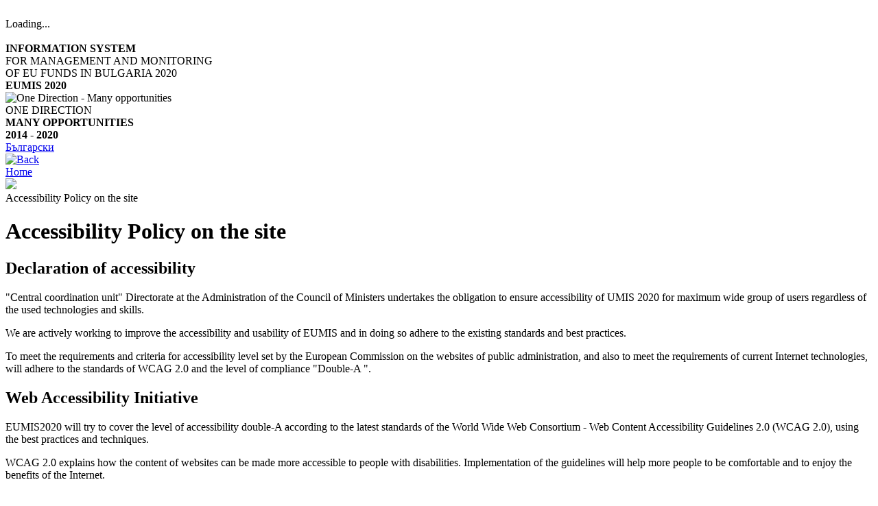

--- FILE ---
content_type: text/html; charset=utf-8
request_url: https://eumis2020.government.bg/en/s/Public/AccessibilityPolicy
body_size: 5407
content:
<!DOCTYPE html>
<!--[if lt IE 7]>      <html class="no-js lt-ie9 lt-ie8 lt-ie7"> <![endif]-->
<!--[if IE 7]>         <html class="no-js lt-ie9 lt-ie8"> <![endif]-->
<!--[if IE 8]>         <html class="no-js lt-ie9"> <![endif]-->
<!--[if gt IE 8]><!-->
<html class="no-js">
<!--<![endif]-->
<head>
    <meta http-equiv="content-type" content="text/html; charset=UTF-8">
    <meta http-equiv="X-UA-Compatible" content="IE=edge,chrome=1">
    <title>EUMIS 2020</title>
    <meta name="description" content="">
    <meta name="viewport" content="width=device-width, initial-scale=1.0, maximum-scale=1.0, user-scalable=0">
    <meta name="format-detection" content="telephone=no">
    <meta name="environment" content="2DR">


    <noscript><meta http-equiv="refresh" content="0; url=/Error/NoScript.html" /></noscript>

    <!-- Not supported browser -->
    <script src="/Scripts/custom/supportedBrowsers.js"></script>


<script type="text/javascript">
    function checkBrowserVersion(url) {
        if (!EUMIS_SUPPORTED_BROWSERS.test(window.navigator.userAgent)) {
            window.location.replace(url);
        }
    }

    checkBrowserVersion('/Error/NotSupportedBrowser.html');
</script>


    <link href="/bundles/upxcss?v=Wetz2DTMI6RJCWabMvuRQ0HqnHj-XPu6OCw-ZzDNbxU1" rel="stylesheet"/>

    <script src="/bundles/upxjs?v=6T7w0wVZm9j49VA4CJ7faarTh2lrTg9xa3kEySKAWtY1"></script>

    <script src="/bundles/customjs?v=h5RDPDnP6IrfW59q_Cr4VoANGotyj5F6mZ9gf2T7Tsw1"></script>

    <script src="/bundles/angularCore?v=UFwys_nWux8G2T2T5lGpbGmyut9yFgJqCr1nHfKZkNM1"></script>

    <script src="/bundles/angularDirectives?v=sXdLBUNscbnyIN8uSFg8r_zPoNBhsjY1tthuCFAERZ81"></script>

    <script src="/bundles/angularModules?v=iRxB5ga0lhT8JN027Dmn8QzbxrCgzixZOHUIEmI4ygc1"></script>


    <link href='https://fonts.googleapis.com/css?family=Roboto:400italic,700italic,300,500,700,300italic,400&subset=latin,cyrillic' rel='stylesheet' type='text/css'>

    <link rel="icon" href="/Content/img/icons/favicon.ico" type="image/x-icon" />
</head>
<body>
    <!-- LOADER -->
    <div class="loader" style="display:block;">
    <div>
        <span></span>
        <br>
        <label id="please-wait" style="display:none;">Please wait</label>
        <label id="loading">Loading...</label>
    </div>
</div>

    <!-- HEADER -->
    <header class="public-header">
    <!-- HEAD -->
    <div class="container tbl">
        <a class="logo" href="/en" title=""><img class="fluid" src="/Content/img/gerb.jpg" alt="" /></a>
        <div class="title">
            <div class="hidden-xs hidden-sm">
                <strong>INFORMATION SYSTEM</strong><br />FOR MANAGEMENT AND MONITORING <br />OF EU FUNDS IN BULGARIA 2020
            </div>
            <div class="hidden-md hidden-lg">
                <strong>EUMIS 2020</strong>
            </div>
        </div>
        <div class="sep hidden-xs hidden-sm">
            <div class="line"> </div>
        </div>
        <div class="isun hidden-xs hidden-sm">
            <img class="fluid" src="/Content/img/isun.gif" alt="One Direction - Many opportunities" />
        </div>
        <div class="slogan hidden-xs hidden-sm">
            ONE DIRECTION<br /><strong>MANY OPPORTUNITIES <br> 2014 - 2020</strong>
        </div>
        <div class="sep">
            <div class="line"> </div>
        </div>
        <!-- LANG -->

        <div class="lang-login">


                <ul class="clock" style="display:none;">
                    <li class="hidden-xs hidden-sm hidden-md" id="day">19</li>
                    <li class="hidden-xs hidden-sm hidden-md" id="point">.</li>
                    <li class="hidden-xs hidden-sm hidden-md" id="month">01</li>
                    <li class="hidden-xs hidden-sm hidden-md" id="point">.</li>
                    <li class="hidden-xs hidden-sm hidden-md" id="year">2026</li>
                    <li class="hidden-xs hidden-sm hidden-md">&nbsp;&nbsp;</li>

                    <li id="hours"> </li>
                    <li id="point">:</li>
                    <li id="min"> </li>
                    
                    <li></li>
                </ul>

                        <a href="/bg/s/Public/AccessibilityPolicy" class="lang bg">
                            Български
                        </a>
            </div>

    </div>
</header>



    <div class="narrow-subheader"> </div>



    <!-- BODY -->
    



<div class="bg_breadcrumbs hidden-xs hidden-sm"><div class="container"><div class="breadcrumbs clearfix"><a class="back" href="/en" title="Back"><img alt="Back" src="/Content/img/icons/arrow-back.png" /></a><span></span><div><div><a href="/en" title="Home"><span>Home</span></a></div><img src="/Content/img/icons/breadcrumb-sep.png" /><div><a class="active"><span>Accessibility Policy on the site</span></a></div></div></div></div></div>

<div class="container page-title">
    <h1>Accessibility Policy on the site</h1>
</div>

<div class="container">
    <div class="page-content clearfix text-justify">
        <div class="col-xs-12">
            <h2>Declaration of accessibility</h2>
            <p>&quot;Central coordination unit&quot; Directorate at the Administration of the Council of Ministers undertakes the obligation to ensure accessibility of UMIS 2020 for maximum wide group of users regardless of the used technologies and skills.</p>
            <p>We are actively working to improve the accessibility and usability of EUMIS and in doing so adhere to the existing standards and best practices.</p>
            <p>To meet the requirements and criteria for accessibility level set by the European Commission on the websites of public administration, and also to meet the requirements of current Internet technologies, will adhere to the standards of WCAG 2.0 and the level of compliance &quot;Double-A &quot;.</p>

            <h2>Web Accessibility Initiative</h2>
            <p>EUMIS2020 will try to cover the level of accessibility double-A according to the latest standards of the World Wide Web Consortium - Web Content Accessibility Guidelines 2.0 (WCAG 2.0), using the best practices and techniques.</p>
            <p>WCAG 2.0 explains how the content of websites can be made more accessible to people with disabilities. Implementation of the guidelines will help more people to be comfortable and to enjoy the benefits of the Internet.</p>

            <h2>W3C Standards</h2>
            <p>EUMIS2020 will try to cover the level of accessibility double-A according to the latest standards of the World Wide Web Consortium - Web Content Accessibility Guidelines 2.0 (WCAG 2.0), using the best practices and techniques.</p>

            <h2>Exceptions</h2>
            <p>Although we strive to provide compatibility with existing accessibility standards, it is not always possible in every aspect. Browsers and techniques for development and access to the Internet is growing very fast and sometimes some of the standard requirements for accessibility have become redundant. In this light, we continuously develop technological MIS2020 with a view to achieving high standards of accessibility and usability of content.</p>
        </div>
    </div>
</div>


    <!-- FOOTER -->
    <footer>
    <div class="container">
        <span class="go-to-top">
            <img class="fliud" src="/Content/img/icons/gototop.png" alt="" />
        </span>
        <div class="footer-top">
            <a><img src="/Content/img/gerb_footer.png" alt="" /></a><br />
            <div class="hidden-xs hidden-sm">
                <p style="margin: 0 auto;">INFORMATION SYSTEM FOR MANAGEMENT AND MONITORING 2020</p>
            </div>
            <div class="hidden-md hidden-lg">
                <strong>EUMIS 2020</strong><br /><br />
            </div>
        </div>
            <div class="col-md-6 txt-align-right links">
                <a href="http://ec.europa.eu/index_en.htm" target="_blank">Portal of European Commission</a>
                <a href="http://www.eufunds.bg/en/" target="_blank">EU Structural Funds in Bulgaria</a>
                <a href="/en/s/Public/AccessibilityPolicy">Accessibility Policy on the site</a>
            </div>
            <div class="col-md-6 links mobile_m_bottom_60">
                <a href="/en/s/Public/Glossary">Glossary of terms and abbreviations in the system</a>
                <a href="http://umispublic.government.bg/" target="_blank">UMIS 2007 - 2013</a>
                <a href="/en/s/Public/About">About the system</a>
            </div>

        <img class="eu_flag" src="/Content/img/eu_flag.gif" alt="" />
    </div>
</footer>

<div class="subfooter">
    <div class="container">
        <span>The project is funded by The technical assistance fund, financed by the financial mechanism of the EEA and the Norwegian financial mechanism 2014-2021 <br /> </span>
            <img class="fliud hidden-xs hidden-sm" src="/Content/img/eea_norway_grants.png" width="30%" />
    </div>
</div>


    <!-- Javascript Resources -->
    <input type="hidden" id="res_yes" value="Yes" />
<input type="hidden" id="res_no" value="No" />
<input type="hidden" id="res_confirm" value="Are you sure?" />
<input type="hidden" id="res_locked" value="Locked" />
<input type="hidden" id="res_unlocked" value="Unlocked" />
<input type="hidden" id="res_wip" value="This functionality is under construction" />
<input type="hidden" id="res_unallowedSymbolsInSection" value="Field in section &quot;{0}&quot; contains unallowed symbol sequence &lt;&gt;" />
<input type="hidden" id="res_unallowedSymbols" value="The field contains unallowed symbol sequence &lt;&gt;" />
<input type="hidden" id="res_validationSummaryTitle" value="There are errors in completing the information on the form." />
<input type="hidden" id="res_showErrorTitle" value="Show errors +" />
<input type="hidden" id="res_hideErrorTitle" value="Hide errors -" />
<input type="hidden" id="res_documentUnallowedSymbols" value="The document contains a field with unallowed symbol sequence. &lt;&gt;" />
<input type="hidden" id="res_projectDeclarations" value="E-Declarations" />


    <!-- Javascript Constants -->
    
<script type="text/javascript">

    window._eumis_options = window._eumis_options || {};
    window._eumis_options.constants = {"AttachedDocumentMaxSize":2147483647,"BulgariaId":"BG","BulgariaName":"България","BulgariaNameEN":"Bulgaria","CandidateUinTypeId":"eik","CandidateUinTypeName":"ЕИК","CandidateUinTypeNameEN":"UIC","CandidateKidCodeNotApplicableId":"0","CandidateKidCodeNotApplicableName":"0 НЕПРИЛОЖИМО","CandidateKidCodeNotApplicableNameEN":"0 Not Applicable","ProjectAmountTypeOtherId":"2","ProjectAmountTypeOtherName":"Друго","ProjectAmountTypeOtherNameEN":"Other","CategoryOfRegionNotApplicableId":"notApplicable","CategoryOfRegionNotApplicableName":"Неприложимо","CategoryOfRegionNotApplicableNameEN":"Not applicable","CultureBG":"bg","CultureEN":"en","EUCode":"EU","ProjectBasicDataNameLength":400,"ProjectBasicDataNameEnLength":400,"ProjectBasicDataDescriptionLength":2000,"ProjectBasicDataDescriptionEnLength":2000,"ProjectBasicDataPurposeLength":3000,"ProjectBasicDataAdditionalDescriptionLength":2000,"ProjectDeclarationApprovalLength":2500,"ElectronicDeclarationApprovalLength":2500,"PaymentRequestBasicDataOtherRegistrationLength":200,"EngLncFieldMaxLength":10,"BulstatFieldMaxLength":50,"CandidateNameLength":200,"CandidateNameEnLength":200,"CandidateStreetLength":300,"CandidatePhoneLength":50,"CandidateEmailLength":100,"ContractorNameLength":200,"ContractorNameEnLength":200,"ContactPersonLength":100,"CompanyRepresentativePersonLength":100,"BudgetExpenseLength":500,"ContractActivityCodeLength":400,"ContractActivityNameLength":4000,"ContractActivityExecutionMethodLength":3000,"ContractActivityResultLength":3000,"IndicatorDescriptionLength":5000,"TechReportIndicatorDescriptionLength":1000,"TargetStageNameLength":1024,"BeneficialOwnerNameLength":100,"ContractTeamNameLength":100,"ContractTeamPositionLength":200,"ContractTeamResponsibilitiesLength":3000,"ContractTeamPhoneLength":50,"ContractTeamEmailLength":100,"ProjectErrandNameLength":1000,"ProjectErrandDescriptionLength":4000,"PaperDocumentsDescriptionLength":200,"AttachedDocumentsDescriptionLength":300,"MessageContentLength":35000,"MessageReplyLength":35000,"EGovDataISRDsSmallFieldContentLength":1000,"EGovDataISRDsLargeFieldContentLength":10000,"BFPContractRequestDescriptionLength":35000,"IneligibleCostNoteLength":3000,"PartnersMaxCount":100,"BudgetMaxLevel3Items":200,"BudgetMaxLevel3ItemsTotal":1000,"ContractActivitiesMaxCount":30,"ContractTeamsMaxCount":200,"ProjectErrandsMaxCount":200,"ProcurementPlansMaxCount":1000,"ProcurementPlansErrandLegalActPmsGid":"7e9b44e8-742b-45e5-b967-7b7feec6e18a","ProcurementPlansErrandLegalActZopGid":"92af17f1-9243-4f7e-be07-7a2629688d1b","ContractorsMaxCount":1000,"ContractContractorsMaxCount":1000,"EGovDataISRDsMaxCount":50,"PaperDocumentsMaxCount":100,"AttachedDocumentsMaxCount":1000,"PreparerPhoneLength":50,"PreparerEmailLength":100,"CompanyLegalTypePhysicalGid":"3e8a3a2a-b211-4d82-89de-5c074e5deb94","ProcedureAliasFof":"fof","ProcedureAliasAgents":"agents","ProcedureAliasEndusers":"endusers","ReCaptchaPublicKey":"6LfASMUUAAAAAAPe5OsNlS_bE2CrWsFh_AhQbN9k"};
    window._eumis_options.session = 's';
    window._eumis_options.attachedDocumentMaxSize = 2147483647;
    window._eumis_options.currentCulture = 'en';
    
</script>

    <script src="/bundles/upxactionjs?v=WzFMFpha5083L-q2jPFpoEHbaGq8NkCcZPcmrAYpVpk1"></script>


    
</body>
</html>
